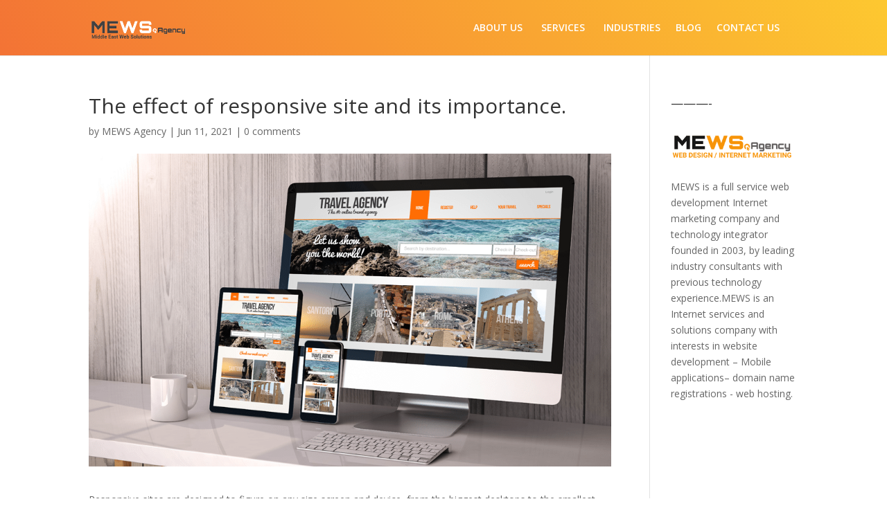

--- FILE ---
content_type: text/html; charset=UTF-8
request_url: https://mews.agency/blog-post/the-effect-of-responsive-site-and-its-importance/
body_size: 11717
content:
<!DOCTYPE html><html lang="en-US" prefix="og: http://ogp.me/ns# fb: http://ogp.me/ns/fb#"><head><meta charset="UTF-8" /><meta http-equiv="X-UA-Compatible" content="IE=edge"><link rel="pingback" href="https://mews.agency/xmlrpc.php" /> <script type="text/javascript">document.documentElement.className = 'js';</script> <meta name='robots' content='index, follow, max-image-preview:large, max-snippet:-1, max-video-preview:-1' /> <script type="text/javascript">let jqueryParams=[],jQuery=function(r){return jqueryParams=[...jqueryParams,r],jQuery},$=function(r){return jqueryParams=[...jqueryParams,r],$};window.jQuery=jQuery,window.$=jQuery;let customHeadScripts=!1;jQuery.fn=jQuery.prototype={},$.fn=jQuery.prototype={},jQuery.noConflict=function(r){if(window.jQuery)return jQuery=window.jQuery,$=window.jQuery,customHeadScripts=!0,jQuery.noConflict},jQuery.ready=function(r){jqueryParams=[...jqueryParams,r]},$.ready=function(r){jqueryParams=[...jqueryParams,r]},jQuery.load=function(r){jqueryParams=[...jqueryParams,r]},$.load=function(r){jqueryParams=[...jqueryParams,r]},jQuery.fn.ready=function(r){jqueryParams=[...jqueryParams,r]},$.fn.ready=function(r){jqueryParams=[...jqueryParams,r]};</script> <meta property="og:title" content="The effect of responsive site and its importance."/><meta property="og:description" content="Responsive sites are designed to figure on any size screen and device, from the biggest desktops to the smallest smartphones. Rather than making completely diff"/><meta property="og:url" content="/blog-post/the-effect-of-responsive-site-and-its-importance/"/><meta property="og:image" content="https://mews.agency/wp-content/uploads/2021/06/responsive-website-designs.png"/><meta property="og:image:width" content="1000" /><meta property="og:image:height" content="600" /><meta property="og:type" content="article"/><meta property="og:article:published_time" content="2021-06-11 10:56:21"/><meta property="og:article:modified_time" content="2021-06-23 10:15:04"/><meta name="twitter:card" content="summary"><meta name="twitter:title" content="The effect of responsive site and its importance."/><meta name="twitter:description" content="Responsive sites are designed to figure on any size screen and device, from the biggest desktops to the smallest smartphones. Rather than making completely diff"/><meta name="twitter:image" content="https://mews.agency/wp-content/uploads/2021/06/responsive-website-designs.png"/><meta name="author" content="MEWS Agency"/><link media="all" href="https://mews.agency/wp-content/cache/autoptimize/css/autoptimize_a1a9edea88295007b92b921de9585f01.css" rel="stylesheet"><title>The effect of responsive site and its importance. - MEWS - Middle East Web Solutions | Web design, Web development, Internet marketing, Email marketing in Lebanon.</title><link rel="canonical" href="https://mews.agency/blog-post/the-effect-of-responsive-site-and-its-importance/" /><meta name="twitter:site" content="@mideastwebsol" /><meta name="twitter:label1" content="Est. reading time" /><meta name="twitter:data1" content="3 minutes" /> <script type="application/ld+json" class="yoast-schema-graph">{"@context":"https://schema.org","@graph":[{"@type":"WebPage","@id":"https://mews.agency/blog-post/the-effect-of-responsive-site-and-its-importance/","url":"https://mews.agency/blog-post/the-effect-of-responsive-site-and-its-importance/","name":"The effect of responsive site and its importance. - MEWS - Middle East Web Solutions | Web design, Web development, Internet marketing, Email marketing in Lebanon.","isPartOf":{"@id":"https://mews.agency/#website"},"primaryImageOfPage":{"@id":"https://mews.agency/blog-post/the-effect-of-responsive-site-and-its-importance/#primaryimage"},"image":{"@id":"https://mews.agency/blog-post/the-effect-of-responsive-site-and-its-importance/#primaryimage"},"thumbnailUrl":"https://mews.agency/wp-content/uploads/2021/06/responsive-website-designs.png","datePublished":"2021-06-11T10:56:21+00:00","dateModified":"2021-06-23T10:15:04+00:00","breadcrumb":{"@id":"https://mews.agency/blog-post/the-effect-of-responsive-site-and-its-importance/#breadcrumb"},"inLanguage":"en-US","potentialAction":[{"@type":"ReadAction","target":["https://mews.agency/blog-post/the-effect-of-responsive-site-and-its-importance/"]}]},{"@type":"ImageObject","inLanguage":"en-US","@id":"https://mews.agency/blog-post/the-effect-of-responsive-site-and-its-importance/#primaryimage","url":"https://mews.agency/wp-content/uploads/2021/06/responsive-website-designs.png","contentUrl":"https://mews.agency/wp-content/uploads/2021/06/responsive-website-designs.png","width":1000,"height":600},{"@type":"BreadcrumbList","@id":"https://mews.agency/blog-post/the-effect-of-responsive-site-and-its-importance/#breadcrumb","itemListElement":[{"@type":"ListItem","position":1,"name":"Home","item":"https://mews.agency/"},{"@type":"ListItem","position":2,"name":"Blog","item":"https://mews.agency/blog-post/"},{"@type":"ListItem","position":3,"name":"The effect of responsive site and its importance."}]},{"@type":"WebSite","@id":"https://mews.agency/#website","url":"https://mews.agency/","name":"MEWS - Middle East Web Solutions | Web design, Web development, Internet marketing, Email marketing in Lebanon.","description":"WEB DESIGN INTERNET MARKETING AGENCY - Company","publisher":{"@id":"https://mews.agency/#organization"},"potentialAction":[{"@type":"SearchAction","target":{"@type":"EntryPoint","urlTemplate":"https://mews.agency/?s={search_term_string}"},"query-input":{"@type":"PropertyValueSpecification","valueRequired":true,"valueName":"search_term_string"}}],"inLanguage":"en-US"},{"@type":"Organization","@id":"https://mews.agency/#organization","name":"MEWS - Middle East Web Solutions","url":"https://mews.agency/","logo":{"@type":"ImageObject","inLanguage":"en-US","@id":"https://mews.agency/#/schema/logo/image/","url":"https://mews.agency/wp-content/uploads/2019/05/profile-pic-fb.png","contentUrl":"https://mews.agency/wp-content/uploads/2019/05/profile-pic-fb.png","width":360,"height":360,"caption":"MEWS - Middle East Web Solutions"},"image":{"@id":"https://mews.agency/#/schema/logo/image/"},"sameAs":["https://www.facebook.com/middleeastwebsolutions/","https://x.com/mideastwebsol","https://www.instagram.com/mews.agency/","https://www.linkedin.com/company/3169154/admin/"]}]}</script> <link rel='dns-prefetch' href='//js.hs-scripts.com' /><link rel='dns-prefetch' href='//www.googletagmanager.com' /><link rel='dns-prefetch' href='//maxcdn.bootstrapcdn.com' /><link rel='dns-prefetch' href='//fonts.googleapis.com' /><link rel="alternate" type="application/rss+xml" title="MEWS - Middle East Web Solutions | Web design, Web development, Internet marketing, Email marketing in Lebanon. &raquo; Feed" href="https://mews.agency/feed/" /><link rel="alternate" type="application/rss+xml" title="MEWS - Middle East Web Solutions | Web design, Web development, Internet marketing, Email marketing in Lebanon. &raquo; Comments Feed" href="https://mews.agency/comments/feed/" /><link rel="alternate" type="application/rss+xml" title="MEWS - Middle East Web Solutions | Web design, Web development, Internet marketing, Email marketing in Lebanon. &raquo; The effect of responsive site and its importance. Comments Feed" href="https://mews.agency/blog-post/the-effect-of-responsive-site-and-its-importance/feed/" />  <script src="//www.googletagmanager.com/gtag/js?id=G-831CPTQ382"  data-cfasync="false" data-wpfc-render="false" type="text/javascript" async></script> <script data-cfasync="false" data-wpfc-render="false" type="text/javascript">var mi_version = '9.11.1';
				var mi_track_user = true;
				var mi_no_track_reason = '';
								var MonsterInsightsDefaultLocations = {"page_location":"https:\/\/mews.agency\/blog-post\/the-effect-of-responsive-site-and-its-importance\/"};
								if ( typeof MonsterInsightsPrivacyGuardFilter === 'function' ) {
					var MonsterInsightsLocations = (typeof MonsterInsightsExcludeQuery === 'object') ? MonsterInsightsPrivacyGuardFilter( MonsterInsightsExcludeQuery ) : MonsterInsightsPrivacyGuardFilter( MonsterInsightsDefaultLocations );
				} else {
					var MonsterInsightsLocations = (typeof MonsterInsightsExcludeQuery === 'object') ? MonsterInsightsExcludeQuery : MonsterInsightsDefaultLocations;
				}

								var disableStrs = [
										'ga-disable-G-831CPTQ382',
									];

				/* Function to detect opted out users */
				function __gtagTrackerIsOptedOut() {
					for (var index = 0; index < disableStrs.length; index++) {
						if (document.cookie.indexOf(disableStrs[index] + '=true') > -1) {
							return true;
						}
					}

					return false;
				}

				/* Disable tracking if the opt-out cookie exists. */
				if (__gtagTrackerIsOptedOut()) {
					for (var index = 0; index < disableStrs.length; index++) {
						window[disableStrs[index]] = true;
					}
				}

				/* Opt-out function */
				function __gtagTrackerOptout() {
					for (var index = 0; index < disableStrs.length; index++) {
						document.cookie = disableStrs[index] + '=true; expires=Thu, 31 Dec 2099 23:59:59 UTC; path=/';
						window[disableStrs[index]] = true;
					}
				}

				if ('undefined' === typeof gaOptout) {
					function gaOptout() {
						__gtagTrackerOptout();
					}
				}
								window.dataLayer = window.dataLayer || [];

				window.MonsterInsightsDualTracker = {
					helpers: {},
					trackers: {},
				};
				if (mi_track_user) {
					function __gtagDataLayer() {
						dataLayer.push(arguments);
					}

					function __gtagTracker(type, name, parameters) {
						if (!parameters) {
							parameters = {};
						}

						if (parameters.send_to) {
							__gtagDataLayer.apply(null, arguments);
							return;
						}

						if (type === 'event') {
														parameters.send_to = monsterinsights_frontend.v4_id;
							var hookName = name;
							if (typeof parameters['event_category'] !== 'undefined') {
								hookName = parameters['event_category'] + ':' + name;
							}

							if (typeof MonsterInsightsDualTracker.trackers[hookName] !== 'undefined') {
								MonsterInsightsDualTracker.trackers[hookName](parameters);
							} else {
								__gtagDataLayer('event', name, parameters);
							}
							
						} else {
							__gtagDataLayer.apply(null, arguments);
						}
					}

					__gtagTracker('js', new Date());
					__gtagTracker('set', {
						'developer_id.dZGIzZG': true,
											});
					if ( MonsterInsightsLocations.page_location ) {
						__gtagTracker('set', MonsterInsightsLocations);
					}
										__gtagTracker('config', 'G-831CPTQ382', {"forceSSL":"true","link_attribution":"true"} );
										window.gtag = __gtagTracker;										(function () {
						/* https://developers.google.com/analytics/devguides/collection/analyticsjs/ */
						/* ga and __gaTracker compatibility shim. */
						var noopfn = function () {
							return null;
						};
						var newtracker = function () {
							return new Tracker();
						};
						var Tracker = function () {
							return null;
						};
						var p = Tracker.prototype;
						p.get = noopfn;
						p.set = noopfn;
						p.send = function () {
							var args = Array.prototype.slice.call(arguments);
							args.unshift('send');
							__gaTracker.apply(null, args);
						};
						var __gaTracker = function () {
							var len = arguments.length;
							if (len === 0) {
								return;
							}
							var f = arguments[len - 1];
							if (typeof f !== 'object' || f === null || typeof f.hitCallback !== 'function') {
								if ('send' === arguments[0]) {
									var hitConverted, hitObject = false, action;
									if ('event' === arguments[1]) {
										if ('undefined' !== typeof arguments[3]) {
											hitObject = {
												'eventAction': arguments[3],
												'eventCategory': arguments[2],
												'eventLabel': arguments[4],
												'value': arguments[5] ? arguments[5] : 1,
											}
										}
									}
									if ('pageview' === arguments[1]) {
										if ('undefined' !== typeof arguments[2]) {
											hitObject = {
												'eventAction': 'page_view',
												'page_path': arguments[2],
											}
										}
									}
									if (typeof arguments[2] === 'object') {
										hitObject = arguments[2];
									}
									if (typeof arguments[5] === 'object') {
										Object.assign(hitObject, arguments[5]);
									}
									if ('undefined' !== typeof arguments[1].hitType) {
										hitObject = arguments[1];
										if ('pageview' === hitObject.hitType) {
											hitObject.eventAction = 'page_view';
										}
									}
									if (hitObject) {
										action = 'timing' === arguments[1].hitType ? 'timing_complete' : hitObject.eventAction;
										hitConverted = mapArgs(hitObject);
										__gtagTracker('event', action, hitConverted);
									}
								}
								return;
							}

							function mapArgs(args) {
								var arg, hit = {};
								var gaMap = {
									'eventCategory': 'event_category',
									'eventAction': 'event_action',
									'eventLabel': 'event_label',
									'eventValue': 'event_value',
									'nonInteraction': 'non_interaction',
									'timingCategory': 'event_category',
									'timingVar': 'name',
									'timingValue': 'value',
									'timingLabel': 'event_label',
									'page': 'page_path',
									'location': 'page_location',
									'title': 'page_title',
									'referrer' : 'page_referrer',
								};
								for (arg in args) {
																		if (!(!args.hasOwnProperty(arg) || !gaMap.hasOwnProperty(arg))) {
										hit[gaMap[arg]] = args[arg];
									} else {
										hit[arg] = args[arg];
									}
								}
								return hit;
							}

							try {
								f.hitCallback();
							} catch (ex) {
							}
						};
						__gaTracker.create = newtracker;
						__gaTracker.getByName = newtracker;
						__gaTracker.getAll = function () {
							return [];
						};
						__gaTracker.remove = noopfn;
						__gaTracker.loaded = true;
						window['__gaTracker'] = __gaTracker;
					})();
									} else {
										console.log("");
					(function () {
						function __gtagTracker() {
							return null;
						}

						window['__gtagTracker'] = __gtagTracker;
						window['gtag'] = __gtagTracker;
					})();
									}</script> <meta content="Divi v.4.14.8" name="generator"/><link rel='stylesheet' id='load-fa-css' href='https://maxcdn.bootstrapcdn.com/font-awesome/4.7.0/css/font-awesome.min.css?ver=6.4.7' type='text/css' media='all' /><link rel='stylesheet' id='et-divi-open-sans-css' href='https://fonts.googleapis.com/css?family=Open+Sans:300italic,400italic,600italic,700italic,800italic,400,300,600,700,800&#038;subset=latin,latin-ext&#038;display=swap' type='text/css' media='all' /> <script type="text/javascript" src="https://mews.agency/wp-content/cache/autoptimize/js/autoptimize_single_16623e9f7cd802cf093c325c511a739c.js?ver=3.7.1" id="jquery-core-js"></script> <script type="text/javascript" id="jquery-js-after">jqueryParams.length&&$.each(jqueryParams,function(e,r){if("function"==typeof r){var n=String(r);n.replace("$","jQuery");var a=new Function("return "+n)();$(document).ready(a)}});</script> <script data-cfasync="false" data-wpfc-render="false" type="text/javascript" id='monsterinsights-frontend-script-js-extra'>var monsterinsights_frontend = {"js_events_tracking":"true","download_extensions":"doc,pdf,ppt,zip,xls,docx,pptx,xlsx","inbound_paths":"[{\"path\":\"\\\/go\\\/\",\"label\":\"affiliate\"},{\"path\":\"\\\/recommend\\\/\",\"label\":\"affiliate\"}]","home_url":"https:\/\/mews.agency","hash_tracking":"false","v4_id":"G-831CPTQ382"};</script> 
 <script type="text/javascript" src="https://www.googletagmanager.com/gtag/js?id=GT-T9HM42B" id="google_gtagjs-js" async></script> <script type="text/javascript" id="google_gtagjs-js-after">window.dataLayer = window.dataLayer || [];function gtag(){dataLayer.push(arguments);}
gtag("set","linker",{"domains":["mews.agency"]});
gtag("js", new Date());
gtag("set", "developer_id.dZTNiMT", true);
gtag("config", "GT-T9HM42B");</script> <link rel="https://api.w.org/" href="https://mews.agency/wp-json/" /><link rel="alternate" type="application/json" href="https://mews.agency/wp-json/wp/v2/blog_post/51483" /><link rel="EditURI" type="application/rsd+xml" title="RSD" href="https://mews.agency/xmlrpc.php?rsd" /><meta name="generator" content="WordPress 6.4.7" /><link rel='shortlink' href='https://mews.agency/?p=51483' /><link rel="alternate" type="application/json+oembed" href="https://mews.agency/wp-json/oembed/1.0/embed?url=https%3A%2F%2Fmews.agency%2Fblog-post%2Fthe-effect-of-responsive-site-and-its-importance%2F" /><link rel="alternate" type="text/xml+oembed" href="https://mews.agency/wp-json/oembed/1.0/embed?url=https%3A%2F%2Fmews.agency%2Fblog-post%2Fthe-effect-of-responsive-site-and-its-importance%2F&#038;format=xml" /><meta name="generator" content="Site Kit by Google 1.170.0" />  <script class="hsq-set-content-id" data-content-id="blog-post">var _hsq = _hsq || [];
				_hsq.push(["setContentType", "blog-post"]);</script>  <script type='text/javascript' data-cfasync='false'>var _mmunch = {'front': false, 'page': false, 'post': false, 'category': false, 'author': false, 'search': false, 'attachment': false, 'tag': false};_mmunch['post'] = true; _mmunch['postData'] = {"ID":51483,"post_name":"the-effect-of-responsive-site-and-its-importance","post_title":"The effect of responsive site and its importance.","post_type":"blog_post","post_author":"1","post_status":"publish"}; _mmunch['postCategories'] = []; _mmunch['postTags'] = false; _mmunch['postAuthor'] = {"name":"MEWS Agency","ID":1};</script><script data-cfasync="false" src="//a.mailmunch.co/app/v1/site.js" id="mailmunch-script" data-plugin="mc_mm" data-mailmunch-site-id="744405" async></script> <script type='text/javascript'>var VPData = {"version":"3.4.1","pro":false,"__":{"couldnt_retrieve_vp":"Couldn't retrieve Visual Portfolio ID.","pswp_close":"Close (Esc)","pswp_share":"Share","pswp_fs":"Toggle fullscreen","pswp_zoom":"Zoom in\/out","pswp_prev":"Previous (arrow left)","pswp_next":"Next (arrow right)","pswp_share_fb":"Share on Facebook","pswp_share_tw":"Tweet","pswp_share_x":"X","pswp_share_pin":"Pin it","pswp_download":"Download","fancybox_close":"Close","fancybox_next":"Next","fancybox_prev":"Previous","fancybox_error":"The requested content cannot be loaded. <br \/> Please try again later.","fancybox_play_start":"Start slideshow","fancybox_play_stop":"Pause slideshow","fancybox_full_screen":"Full screen","fancybox_thumbs":"Thumbnails","fancybox_download":"Download","fancybox_share":"Share","fancybox_zoom":"Zoom"},"settingsPopupGallery":{"enable_on_wordpress_images":false,"vendor":"fancybox","deep_linking":false,"deep_linking_url_to_share_images":false,"show_arrows":true,"show_counter":true,"show_zoom_button":true,"show_fullscreen_button":true,"show_share_button":true,"show_close_button":true,"show_thumbs":true,"show_download_button":false,"show_slideshow":false,"click_to_zoom":true,"restore_focus":true},"screenSizes":[320,576,768,992,1200]};</script> <noscript><style type="text/css">.vp-portfolio__preloader-wrap{display:none}.vp-portfolio__filter-wrap,.vp-portfolio__items-wrap,.vp-portfolio__pagination-wrap,.vp-portfolio__sort-wrap{opacity:1;visibility:visible}.vp-portfolio__item .vp-portfolio__item-img noscript+img,.vp-portfolio__thumbnails-wrap{display:none}</style></noscript><meta name="viewport" content="width=device-width, initial-scale=1.0, maximum-scale=1.0, user-scalable=0" /> <script>document.documentElement.classList.add(
				'vp-lazyload-enabled'
			);</script> <meta name="generator" content="Powered by Slider Revolution 6.2.1 - responsive, Mobile-Friendly Slider Plugin for WordPress with comfortable drag and drop interface." /><link rel="icon" href="https://mews.agency/wp-content/uploads/2018/06/cropped-MEWS-AGENCY-Logo-32x32.png" sizes="32x32" /><link rel="icon" href="https://mews.agency/wp-content/uploads/2018/06/cropped-MEWS-AGENCY-Logo-192x192.png" sizes="192x192" /><link rel="apple-touch-icon" href="https://mews.agency/wp-content/uploads/2018/06/cropped-MEWS-AGENCY-Logo-180x180.png" /><meta name="msapplication-TileImage" content="https://mews.agency/wp-content/uploads/2018/06/cropped-MEWS-AGENCY-Logo-270x270.png" /><meta property="og:locale" content="en_US"/><meta property="og:site_name" content="MEWS - Middle East Web Solutions | Web design, Web development, Internet marketing, Email marketing in Lebanon."/><meta property="og:title" content="The effect of responsive site and its importance. - MEWS - Middle East Web Solutions | Web design, Web development, Internet marketing, Email marketing in Lebanon."/><meta property="og:url" content="https://mews.agency/blog-post/the-effect-of-responsive-site-and-its-importance/"/><meta property="og:type" content="article"/><meta property="og:description" content="Responsive sites are designed to figure on any size screen and device, from the biggest desktops to the smallest smartphones. Rather than making completely different layouts to suit different sizes and resolutions, responsive sites check the dimensions of the device and regulate themselves automatic"/><meta property="og:image" content="https://mews.agency/wp-content/uploads/2021/06/responsive-website-designs.png"/><meta property="og:image:url" content="https://mews.agency/wp-content/uploads/2021/06/responsive-website-designs.png"/><meta property="og:image:secure_url" content="https://mews.agency/wp-content/uploads/2021/06/responsive-website-designs.png"/><meta property="og:image:width" content="1000"/><meta property="og:image:height" content="600"/><meta property="article:publisher" content="https://www.facebook.com/middleeastwebsolutions/"/><meta itemprop="name" content="The effect of responsive site and its importance. - MEWS - Middle East Web Solutions | Web design, Web development, Internet marketing, Email marketing in Lebanon."/><meta itemprop="headline" content="The effect of responsive site and its importance. - MEWS - Middle East Web Solutions | Web design, Web development, Internet marketing, Email marketing in Lebanon."/><meta itemprop="description" content="Responsive sites are designed to figure on any size screen and device, from the biggest desktops to the smallest smartphones. Rather than making completely different layouts to suit different sizes and resolutions, responsive sites check the dimensions of the device and regulate themselves automatic"/><meta itemprop="image" content="https://mews.agency/wp-content/uploads/2021/06/responsive-website-designs.png"/><meta itemprop="author" content="MEWS Agency"/><meta name="twitter:title" content="The effect of responsive site and its importance. - MEWS - Middle East Web Solutions | Web design, Web development, Internet marketing, Email marketing in Lebanon."/><meta name="twitter:url" content="https://mews.agency/blog-post/the-effect-of-responsive-site-and-its-importance/"/><meta name="twitter:description" content="Responsive sites are designed to figure on any size screen and device, from the biggest desktops to the smallest smartphones. Rather than making completely different layouts to suit different sizes and resolutions, responsive sites check the dimensions of the device and regulate themselves automatic"/><meta name="twitter:image" content="https://mews.agency/wp-content/uploads/2021/06/responsive-website-designs.png"/><meta name="twitter:card" content="summary_large_image"/></head><body class="blog_post-template-default single single-blog_post postid-51483 et_pb_button_helper_class et_fixed_nav et_show_nav et_primary_nav_dropdown_animation_fade et_secondary_nav_dropdown_animation_fade et_header_style_left et_pb_footer_columns4 et_cover_background et_pb_gutter osx et_pb_gutters3 et_right_sidebar et_divi_theme thjmf-theme-Divi et-db"><div id="page-container"><header id="main-header" data-height-onload="66"><div class="container clearfix et_menu_container"><div class="logo_container"> <span class="logo_helper"></span> <a href="https://mews.agency/"> <img src="https://mews.agency/wp-content/uploads/2019/04/MEWS-LOGO.png" width="300" height="95" alt="MEWS - Middle East Web Solutions | Web design, Web development, Internet marketing, Email marketing in Lebanon." id="logo" data-height-percentage="54" /> </a></div><div id="et-top-navigation" data-height="66" data-fixed-height="40"><nav id="top-menu-nav"><ul id="top-menu" class="nav"><li id="menu-item-50256" class="menu-item menu-item-type-post_type menu-item-object-page menu-item-has-children menu-item-50256"><a href="https://mews.agency/about-us/">About Us</a><ul class="sub-menu"><li id="menu-item-50257" class="menu-item menu-item-type-post_type menu-item-object-page menu-item-50257"><a href="https://mews.agency/about-us/">About Us</a></li><li id="menu-item-50263" class="menu-item menu-item-type-post_type menu-item-object-page menu-item-50263"><a href="https://mews.agency/mews-some-of-our-works/">SOME OF OUR WORKS</a></li><li id="menu-item-50273" class="menu-item menu-item-type-post_type menu-item-object-page menu-item-50273"><a href="https://mews.agency/mews-clients/">CLIENTS</a></li><li id="menu-item-52377" class="menu-item menu-item-type-post_type menu-item-object-page menu-item-52377"><a href="https://mews.agency/career/">Career</a></li></ul></li><li id="menu-item-47822" class="menu-item menu-item-type-custom menu-item-object-custom menu-item-has-children menu-item-47822"><a href="/quote-a-request/#services-contact">Services</a><ul class="sub-menu"><li id="menu-item-50181" class="menu-item menu-item-type-post_type menu-item-object-page menu-item-50181"><a href="https://mews.agency/web-development/">Web Development</a></li><li id="menu-item-54010" class="menu-item menu-item-type-post_type menu-item-object-page menu-item-54010"><a href="https://mews.agency/ai-design-and-development/">AI Design and Development</a></li><li id="menu-item-51465" class="menu-item menu-item-type-post_type menu-item-object-page menu-item-has-children menu-item-51465"><a href="https://mews.agency/ecommerce-website-development-services/">Ecommerce Website Development</a><ul class="sub-menu"><li id="menu-item-52174" class="menu-item menu-item-type-post_type menu-item-object-page menu-item-52174"><a href="https://mews.agency/shopify-websites-design-development/">Shopify Websites Design &#038; Development</a></li></ul></li><li id="menu-item-52605" class="menu-item menu-item-type-post_type menu-item-object-page menu-item-52605"><a href="https://mews.agency/it-services/">IT Services</a></li><li id="menu-item-51451" class="menu-item menu-item-type-post_type menu-item-object-page menu-item-51451"><a href="https://mews.agency/website-maintenance-services/">Website Maintenance Services</a></li><li id="menu-item-50255" class="menu-item menu-item-type-post_type menu-item-object-page menu-item-50255"><a href="https://mews.agency/mobile-application-development/">Mobile App Development</a></li><li id="menu-item-49929" class="menu-item menu-item-type-post_type menu-item-object-page menu-item-49929"><a href="https://mews.agency/inbound-marketing-content-marketing-services/">Inbound Marketing &#038; Content Marketing Services</a></li><li id="menu-item-50180" class="menu-item menu-item-type-post_type menu-item-object-page menu-item-50180"><a href="https://mews.agency/search-engine-optimization/">Search Engine Optimization</a></li><li id="menu-item-50507" class="menu-item menu-item-type-post_type menu-item-object-page menu-item-50507"><a href="https://mews.agency/online-reputation-management/">Online Reputation Management</a></li><li id="menu-item-50177" class="menu-item menu-item-type-post_type menu-item-object-page menu-item-50177"><a href="https://mews.agency/email-sms-marketing/">Targeted Email Marketing</a></li><li id="menu-item-50179" class="menu-item menu-item-type-post_type menu-item-object-page menu-item-50179"><a href="https://mews.agency/video-marketing-services/">Video Sales &#038; Marketing</a></li><li id="menu-item-50178" class="menu-item menu-item-type-post_type menu-item-object-page menu-item-50178"><a href="https://mews.agency/paid-media/">Paid Media</a></li></ul></li><li id="menu-item-48190" class="menu-item menu-item-type-custom menu-item-object-custom menu-item-48190"><a href="/industries/">INDUSTRIES</a></li><li id="menu-item-48729" class="menu-item menu-item-type-post_type menu-item-object-page menu-item-48729"><a href="https://mews.agency/blog/">Blog</a></li><li id="menu-item-50187" class="menu-item menu-item-type-post_type menu-item-object-page menu-item-has-children menu-item-50187"><a href="https://mews.agency/contact-us/">Contact Us</a><ul class="sub-menu"><li id="menu-item-50188" class="menu-item menu-item-type-post_type menu-item-object-page menu-item-50188"><a href="https://mews.agency/contact-us/">Contact Us</a></li><li id="menu-item-50258" class="menu-item menu-item-type-post_type menu-item-object-page menu-item-50258"><a href="https://mews.agency/faqs/">FAQS</a></li></ul></li><li id="menu-item-49860" class="menu-item menu-item-type-custom menu-item-object-custom menu-item-49860"><a href="/quote-a-request">Request A Quote</a></li></ul></nav><div id="et_top_search"> <span id="et_search_icon"></span></div><div id="et_mobile_nav_menu"><div class="mobile_nav closed"> <span class="select_page">Select Page</span> <span class="mobile_menu_bar mobile_menu_bar_toggle"></span></div></div></div></div><div class="et_search_outer"><div class="container et_search_form_container"><form role="search" method="get" class="et-search-form" action="https://mews.agency/"> <input type="search" class="et-search-field" placeholder="Search &hellip;" value="" name="s" title="Search for:" /></form> <span class="et_close_search_field"></span></div></div></header><div id="et-main-area"><div id="main-content"><div class="container"><div id="content-area" class="clearfix"><div id="left-area"><article id="post-51483" class="et_pb_post post-51483 blog_post type-blog_post status-publish has-post-thumbnail hentry blog-category-web-design"><div class="et_post_meta_wrapper"><h1 class="entry-title">The effect of responsive site and its importance.</h1><p class="post-meta"> by <span class="author vcard"><a href="https://mews.agency/author/krcaxehcrf/" title="Posts by MEWS Agency" rel="author">MEWS Agency</a></span> | <span class="published">Jun 11, 2021</span> | <span class="comments-number"><a href="https://mews.agency/blog-post/the-effect-of-responsive-site-and-its-importance/#respond">0 comments</a></span></p><img src="https://mews.agency/wp-content/uploads/2021/06/responsive-website-designs.png" alt="" class="" width="1080" height="675" srcset="https://mews.agency/wp-content/uploads/2021/06/responsive-website-designs.png 1080w, https://mews.agency/wp-content/uploads/2021/06/responsive-website-designs-980x588.png 980w, https://mews.agency/wp-content/uploads/2021/06/responsive-website-designs-480x288.png 480w" sizes="(min-width: 0px) and (max-width: 480px) 480px, (min-width: 481px) and (max-width: 980px) 980px, (min-width: 981px) 1080px, 100vw" /></div><div class="entry-content"><div class='mailmunch-forms-before-post' style='display: none !important;'></div><p>Responsive sites are designed to figure on any size screen and device, from the biggest desktops to the smallest smartphones. Rather than making completely different layouts to suit different sizes and resolutions, responsive sites check the dimensions of the device and regulate themselves automatically to fit.</p><p>Read on to find out why responsive style is therefore necessary to your company’s website, and also browse the responsive design pros and cons you must understand before investing in a redesign.</p><h2><b>What is responsive design?</b></h2><p>First, here’s a fast clarification of responsive style and the way it works. Essentially, responsive design is a way to place a web site in order that it automatically scales its content and components to match the screen size on which it&#8217;s viewed. It keeps pictures from being larger than the screen width, and prevents visitors on mobile devices from wanting to do further work to browse your content.</p><p>The ultimate goal of responsive design is to avoid the needless resizing, scrolling, zooming, or panning that happens with sites that haven&#8217;t been optimized for various devices. it&#8217;s usually terribly troublesome to navigate these sites, and it should even value you potential customers who become annoyed with trying to work out a way to do something.</p><h2><b>Why should you invest in responsive design?</b></h2><p>Now you may be thinking so why do I need Responsive Web Design? So, here are 10 very important reasons why you should ensure your web design is responsive.</p><ul><li aria-level="1" aria-checked="false"><h4>Improved Local Search Rankings.</h4></li></ul><p>Google has already stated that responsive web design will improve your SEO, however Google has suggested that mobile optimized, responsive sites are certainly featuring in localized search results</p><ul><li aria-level="1" aria-checked="false"><h4>Increased Mobile SEO Performance.</h4></li></ul><p>In terms of SEO, one of the main challenges posed by having a separate mobile site is you need to build the authority of this site from scratch.</p><ul><li aria-level="1" aria-checked="false"><h4>Cost effectiveness</h4></li></ul><p>Maintaining separate websites for your mobile and non-mobile audiences can get expensive. By using responsive style, you&#8217;ll be able to economize by eliminating the value of paying for a mobile site. you&#8217;ll only ought to invest during a single site design to attract any or all visitors and every one device.</p><ul><li aria-level="1" aria-checked="false"><h4>Easier to Manage.</h4></li></ul><p>A problem with having separate desktop and mobile sites is that you are creating twice the amount of work for yourself.</p><p>Maintenance of the site will take longer and you will have to create two separate strategies for things like marketing and SEO, which means having double the amount of costs.</p><div class='mailmunch-forms-in-post-middle' style='display: none !important;'></div><ul><li aria-level="1" aria-checked="false"><h4>Social Shares with More Impact.</h4></li></ul><p>Social shares impact SEO, having multiple versions of the same page will weaken the impact of any shares.</p><h2><b>Is responsive design overrated?</b></h2><p>Of course, no marketing method or design sort is perfect, and responsive design isn&#8217;t any exception. There are many cons to responsive design, including:</p><p>&nbsp;</p><ol><li aria-level="2">Not each web website online seems awesome on each device</li><li aria-level="2">You might also additionally need to provide various things to one of a kind customers in step with which device they use, and this will be particularly tough on responsive websites</li><li aria-level="2">You may want to run into issues with resized classified ads or banner ads</li><li aria-level="2">It can be tough so that you can create a responsive internet site to your very own this is specific and correct on your branding</li></ol><p>&nbsp;</p><p>Hopefully, by this point, if your brand is not already using responsive design, you’re ready to take the leap and start doing it. The fact of the matter is, mobile isn’t going anywhere and your customers are going to be using their devices whether you’re ready or not.</p><p>So, be ready.</p><p>Make your site something that they will love visiting on their mobile devices.</p><p>Chances are they are going to be much more engaged, visit more often, and will become loyal customers over time, simply because your site makes it easy for them.</p><p>&nbsp;</p><div class='mailmunch-forms-after-post' style='display: none !important;'></div></div><div class="et_post_meta_wrapper"><section id="comment-wrap"><div id="comment-section" class="nocomments"></div><div id="respond" class="comment-respond"><h3 id="reply-title" class="comment-reply-title"><span>Submit a Comment</span> <small><a rel="nofollow" id="cancel-comment-reply-link" href="/blog-post/the-effect-of-responsive-site-and-its-importance/#respond" style="display:none;">Cancel reply</a></small></h3><form action="https://mews.agency/wp-comments-post.php" method="post" id="commentform" class="comment-form"><p class="comment-notes"><span id="email-notes">Your email address will not be published.</span> <span class="required-field-message">Required fields are marked <span class="required">*</span></span></p><p class="comment-form-comment"><label for="comment">Comment <span class="required">*</span></label><textarea id="comment" name="comment" cols="45" rows="8" maxlength="65525" required="required"></textarea></p><p class="comment-form-author"><label for="author">Name <span class="required">*</span></label> <input id="author" name="author" type="text" value="" size="30" maxlength="245" autocomplete="name" required="required" /></p><p class="comment-form-email"><label for="email">Email <span class="required">*</span></label> <input id="email" name="email" type="text" value="" size="30" maxlength="100" aria-describedby="email-notes" autocomplete="email" required="required" /></p><p class="comment-form-url"><label for="url">Website</label> <input id="url" name="url" type="text" value="" size="30" maxlength="200" autocomplete="url" /></p><p class="comment-form-cookies-consent"><input id="wp-comment-cookies-consent" name="wp-comment-cookies-consent" type="checkbox" value="yes" /> <label for="wp-comment-cookies-consent">Save my name, email, and website in this browser for the next time I comment.</label></p><p class="form-submit"><input name="submit" type="submit" id="submit" class="submit et_pb_button" value="Submit Comment" /> <input type='hidden' name='comment_post_ID' value='51483' id='comment_post_ID' /> <input type='hidden' name='comment_parent' id='comment_parent' value='0' /></p><p style="display: none;"><input type="hidden" id="akismet_comment_nonce" name="akismet_comment_nonce" value="2f1a2eeb65" /></p><p style="display: none !important;" class="akismet-fields-container" data-prefix="ak_"><label>&#916;<textarea name="ak_hp_textarea" cols="45" rows="8" maxlength="100"></textarea></label><input type="hidden" id="ak_js_1" name="ak_js" value="197"/><script>document.getElementById( "ak_js_1" ).setAttribute( "value", ( new Date() ).getTime() );</script></p></form></div></section></div></article></div><div id="sidebar"><div id="aboutmewidget-2" class="et_pb_widget widget_aboutmewidget"><h4 class="widgettitle">&#8212;&#8212;&#8212;-</h4><div class="clearfix"> <img src="/wp-content/uploads/2019/04/MEWS-AGENCY-Logo-2.png" id="about-image" alt="" /> MEWS is a full service web development Internet marketing company and technology integrator founded in 2003, by leading industry consultants with previous technology experience.MEWS is an Internet services and solutions company with interests in website development – Mobile applications– domain name registrations - web hosting.</div></div></div></div></div></div><footer id="main-footer"><div class="container"><div id="footer-widgets" class="clearfix"><div class="footer-widget"><div id="media_image-2" class="fwidget et_pb_widget widget_media_image"><a href="https://www.mews.agency"><img width="300" height="68" src="https://mews.agency/wp-content/uploads/2019/03/MEWS-AGENCY-Logo2-2-300x68.png" class="image wp-image-48203  attachment-medium size-medium" alt="MEWS-AGENCY" style="max-width: 100%; height: auto;" decoding="async" loading="lazy" srcset="https://mews.agency/wp-content/uploads/2019/03/MEWS-AGENCY-Logo2-2-300x68.png 300w, https://mews.agency/wp-content/uploads/2019/03/MEWS-AGENCY-Logo2-2.png 522w" sizes="(max-width: 300px) 100vw, 300px" /></a></div><div id="text-2" class="fwidget et_pb_widget widget_text"><div class="textwidget"><p>MEWS is a full service web development Internet marketing company and technology integrator founded in 2003, by leading industry consultants with previous technology experience.<br /> MEWS is an Internet services and solutions company with interests in website development – Mobile applications– domain name registrations – web hosting.</p></div></div></div><div class="footer-widget"><div id="wpb_widget-2" class="fwidget et_pb_widget widget_wpb_widget"><div class="mews-contact"><h2><span>Lebanon</span> Headquarter</h2><ul><li><i class="fa fa-phone"> </i>+961 4 406 460</li><li><i class="fa fa-mobile"> </i>+961 70 56 54 10, +961 3578448</li><li><i class="fa fa-envelope "> </i>info@mews.agency</li><li><i class="fa fa-map"> </i>Antelias, Restaurants Street, St Nicolas Center, 3rd Floor, Beirut, Lebanon PO BOX 70-705</li></ul></div></div></div><div class="footer-widget"><div id="wpb_widget-5" class="fwidget et_pb_widget widget_wpb_widget"><div class="mews-contact"><h2><span>UAE</span></h2><ul><li></li><li><i class="fa fa-envelope "> </i>uae@mews.me</li><li><i class="fa fa-map"> </i>Dubai, U.A.E.</li></ul></div></div></div><div class="footer-widget"><div id="wpb_widget-7" class="fwidget et_pb_widget widget_wpb_widget"><div class="mews-contact"><h2></h2></div></div></div></div></div><div id="footer-bottom"><div class="container clearfix"><ul class="et-social-icons"><li class="et-social-icon et-social-facebook"> <a href="https://www.facebook.com/middleeastwebsolutions/" class="icon"> <span>Facebook</span> </a></li><li class="et-social-icon et-social-twitter"> <a href="https://twitter.com/mewsagency" class="icon"> <span>Twitter</span> </a></li><li class="et-social-icon et-social-instagram"> <a href="https://www.instagram.com/mews.agency/" class="icon"> <span>Instagram</span> </a></li><li class="et-social-icon et-social-rss"> <a href="https://www.instagram.com/mews.agency/" class="icon"> <span>RSS</span> </a></li></ul><div id="footer-info">©  2022 MEWS - Middle East Web Solutions. All rights Reserved</div></div></div></footer></div></div> <script type="text/javascript" id="leadin-script-loader-js-js-extra">var leadin_wordpress = {"userRole":"visitor","pageType":"post","leadinPluginVersion":"11.3.37"};</script> <script type="text/javascript" src="https://js.hs-scripts.com/8626246.js?integration=WordPress&amp;ver=11.3.37" id="leadin-script-loader-js-js"></script> <script type="text/javascript" id="divi-custom-script-js-extra">var DIVI = {"item_count":"%d Item","items_count":"%d Items"};
var et_builder_utils_params = {"condition":{"diviTheme":true,"extraTheme":false},"scrollLocations":["app","top"],"builderScrollLocations":{"desktop":"app","tablet":"app","phone":"app"},"onloadScrollLocation":"app","builderType":"fe"};
var et_frontend_scripts = {"builderCssContainerPrefix":"#et-boc","builderCssLayoutPrefix":"#et-boc .et-l"};
var et_pb_custom = {"ajaxurl":"https:\/\/mews.agency\/wp-admin\/admin-ajax.php","images_uri":"https:\/\/mews.agency\/wp-content\/themes\/Divi\/images","builder_images_uri":"https:\/\/mews.agency\/wp-content\/themes\/Divi\/includes\/builder\/images","et_frontend_nonce":"ffcfae06a3","subscription_failed":"Please, check the fields below to make sure you entered the correct information.","et_ab_log_nonce":"a740173b0e","fill_message":"Please, fill in the following fields:","contact_error_message":"Please, fix the following errors:","invalid":"Invalid email","captcha":"Captcha","prev":"Prev","previous":"Previous","next":"Next","wrong_captcha":"You entered the wrong number in captcha.","wrong_checkbox":"Checkbox","ignore_waypoints":"no","is_divi_theme_used":"1","widget_search_selector":".widget_search","ab_tests":[],"is_ab_testing_active":"","page_id":"51483","unique_test_id":"","ab_bounce_rate":"5","is_cache_plugin_active":"yes","is_shortcode_tracking":"","tinymce_uri":""};
var et_pb_box_shadow_elements = [];</script> <script type="text/javascript" id="et-builder-cpt-modules-wrapper-js-extra">var et_modules_wrapper = {"builderCssContainerPrefix":"#et-boc","builderCssLayoutPrefix":"#et-boc .et-l"};</script> <script defer src="https://mews.agency/wp-content/cache/autoptimize/js/autoptimize_8ac09d118818368da45f7eaf8f259048.js"></script></body></html>